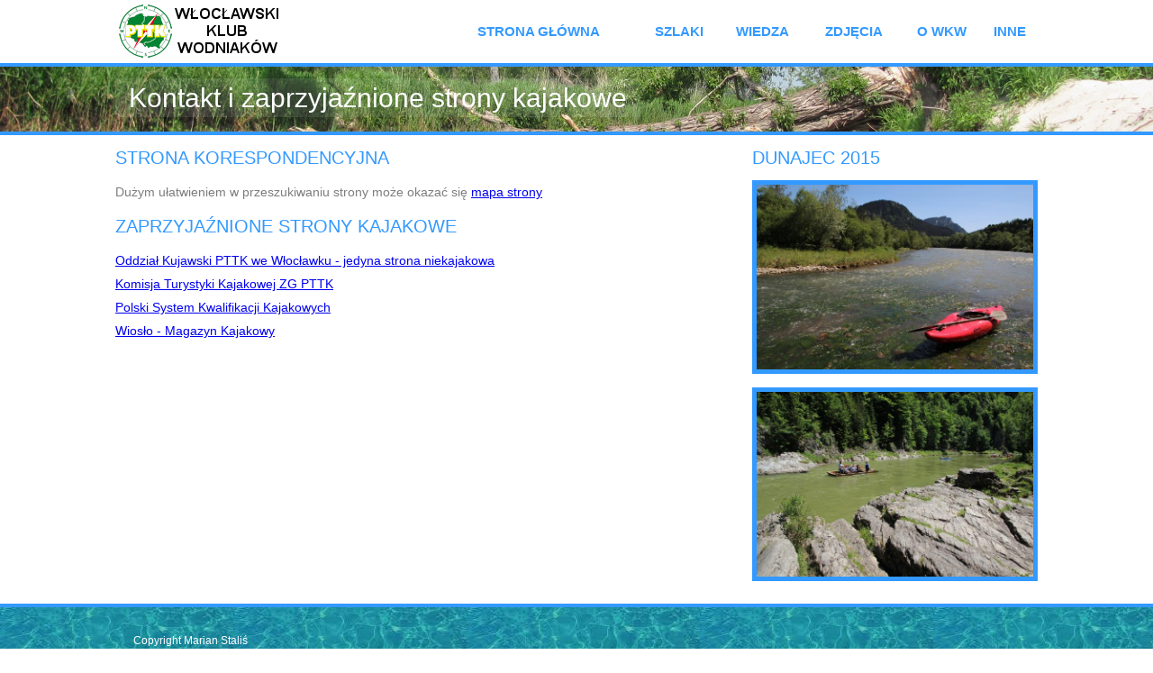

--- FILE ---
content_type: text/html
request_url: https://wkw.wloclawek.pttk.pl/inne_kon.html
body_size: 3527
content:
<!DOCTYPE html>
<html lang="pl">
<head>
    <meta charset="UTF-8">
    <meta name="viewport" content="width=device-width, initial-scale=1.0">
    <title>Kontakt z Włocławskim Klubem Wodniaków PTTK i zaprzyjaźnione strony kajakowe</title>
    <meta name="description" content="Strona korespondencyjna Kajakowej Strony Włocławskiego Klubu Wodniaków.">
    <meta name="keywords" content="Zakładanie ogrodów, projektowanie, pielęgnacja, prokjekt ogrodu">
    <link rel="stylesheet" href="css/reset.css">
    <link rel="stylesheet" href="css/style.css">
	 	<script language="JavaScript">

	function odszyfruj(co) {
		var n=0;
		var wynik="";
		for(var i=0;i<co.length;i++){
		  n=co.charCodeAt(i);
		  wynik += String.fromCharCode(n-(1));
		}
		return wynik;
	}

	function adres(co){
		location.href=odszyfruj(co);
	}

	</script>
</head>
<body>
<!--Nagłówek strony-->
<header class="contener floatfix">
    <h1><a href="index.html">Włocławski Klubu Wodniaków PTTK - strona kajakowa</a></h1>
    <nav>
     	<a href="#" class="switch">MENU</a>
      	<ul class="menu">
  	    	<li><a href="index.html">Strona główna</a></li>
  			<li><a href="kajszl.html">Szlaki</a></li>
  			<li><a href="wie.html">Wiedza</a></li>
  			<li><a href="gal.html">Zdjęcia</a></li>
  			<li><a href="klu.html">O WKW</a></li>
			<li><a href="inne.html">Inne</a></li>
  		</ul>
    </nav>
</header>
<!--WŁAŚCIWA ZAWARTOŚĆ PODSTRON-->
<!--Tytuł-->
<div class="title">
    <div class="contener">
        <h1>Kontakt i zaprzyjaźnione strony kajakowe</h1>
    </div>
</div>
<!--Lewa i prawa kolumna-->
<div class="contener floatfix">
<!--Lewa kolumna-->
<main class="content">
    <article>
	<h1>Strona korespondencyjna</h1>
<ul>

<!--
</ul>
 <form action="http://www.google.pl/search" method="get" target="_blank">
	      <input type=hidden name="ie" value="iso-8859-2">
	      <input type=hidden name="oe" value="iso-8859-2">
	      <input type="text" name="q" size="30" maxlength="255"/><input type="hidden" name="sitesearch" value="http://wkw.wloclawek.pttk.pl/" checked>
	      <input type="submit" name="btnG" value="Przeszukaj tę witrynę w wyszukiwarce Google" class="przycisk" /><input type=hidden name="domains" value="http://wloclawek.pttk.pl/"></form>
<ul>
-->
<li>Dużym ułatwieniem w przeszukiwaniu strony może okazać się <b><a href="map.html">mapa strony</a></b></li>
</ul>
<h1>Zaprzyjaźnione strony kajakowe</h1>
<ul>
<li><a href="http://wloclawek.pttk.pl/" target="_blank">Oddział Kujawski PTTK we Włocławku - jedyna strona niekajakowa</a></li>
<li><a href="http://ktkaj.pttk.pl/" target="_blank">Komisja Turystyki Kajakowej ZG PTTK</a></li>
<li><a href="http://www.pskk.org.pl/" target="_blank">Polski System Kwalifikacji Kajakowych</a></li>
<li><a href="http://wioslo.pl/" target="_blank">Wiosło - Magazyn Kajakowy</a></li>
</ul>
    </article>
</main>
<!--Prawa kolumna-->
<aside class="sidebar no-phone">

    <h1>Dunajec 2015</h1>
    <img src="galerie/galeria_2015/duze/2015-06-05-dunajec-00001.jpg" />
	 <img src="galerie/galeria_2015/duze/2015-06-05-dunajec-00005.jpg" />

</aside>
</div>
<!--Stopka-->
<footer class="floatfix">
    <div class="contener floatfix">
        <div class="footer-left">
            <span>Copyright Marian Staliś</span>
        </div>
    </div>
</footer>
<!--Skrypty-->
<script src="js/jquery-1.11.2.min.js"></script>
<script src="js/scripts.js"></script>
</body>
</html>

--- FILE ---
content_type: text/css
request_url: https://wkw.wloclawek.pttk.pl/css/style.css
body_size: 9234
content:
* {
  -webkit-box-sizing: border-box;
  -moz-box-sizing: border-box;
  box-sizing: border-box;
}
body {
	background-color: #fff;
	font-family: 'Roboto', sans-serif;
	font-size: 62.5%
}
.contener {
	width: 80%;
	max-width: 1100px;
	margin: 0 auto;
}
.floatfix:after {
  content:'';
  display:block;
  clear:both;
}
img {
	max-width: 100%;
    display: block;
}
/*-------------LOGO-----------*/
header h1 {
	float: left;
    width: 35%;
    min-width: 200px;
}
header h1 a {
    display: block;
    width: 200px;
    height: 60px;
    margin: 5px 0;
    text-indent: -999em;
    background: url('../images/logo.png') top left no-repeat;
}
/*-------------MENU-----------*/
header nav {
	float: right;
    width: 65%;
}
header nav ul,
header nav ul.visible{
    display: table;
    width: 100%;
}
header nav ul li {
    display: table-cell;
}
header nav ul li a {
    display: block;
    height: 70px;
    line-height: 70px;
    font-size: 1.5em;
    color: #39F;
    text-transform: uppercase;
    text-align: center;
    text-decoration: none;
    font-weight: bold;

}
header nav li a:hover {
    background: #39F;
    color: #fff;
}
/*-------------MENU SWITCH----------*/
.switch {
	display: none;
	background-color: #39F;
	color: #fff;
	padding: 10px 15px;
	float: right;
	font-size: 1.4em;
	text-decoration: none;
}
/*-------------SLOGAN----------*/
.slogan-bg {
    height: 280px;
    width: 100%;
    background: url(../images/slogan-bg.jpg) no-repeat top center;
	background-size: cover;
    overflow: hidden;
    border-top: 4px solid #39F;
	border-bottom: 4px solid #39F;
}
.slogan {
   	text-align: center;
	padding-top: 0px;
	font-family: 'Impact', sans-serif;
	font-size: 3.5em;
	line-height: 1.5em;
}
.slogan h1 {
	color: #393b38;
    display: inline;
    padding: 5px 15px;
	background: rgba(255, 255, 255, 0.4);
}
.slogan h2 {
	color: #fff;
	display: inline;
    padding: 5px 15px;
	background: rgba(0, 180, 255, 0.3);
}
/*-----------OFERTA-----------------*/
section.contener h1 {
    color: #39F;
    font-size: 2em;
	text-transform: uppercase;
    margin-top: 10px;
    margin-left: 2%;
}
.box{
	width: 29.333%;
    float: left;
    margin: 2%;
    border: 1px solid #39F;
}
.box h2 {
	padding-left: 5%;
	padding-top: 5%;
	font-size: 2.2em;
	color: #000;
}
.box p {
	padding: 5%;
	font-size: 1.5em;
	line-height: 1.4em;
	color: #7d7d7d;
}
span.readmore a {
	display: block;
	margin: 5%;
	border: 1px solid #ccc;
	text-align: center;
	padding: 2%;
	font-size: 1.4em;
	color: #7d7d7d ;
	text-decoration: none;
}
span.readmore a:hover {
	background-color: #39F;
	color: #fff;
}
/*-----------O NAS & BLOG-------------*/
.left	{
	width: 46%;
	float: left;
	margin: 2%;
}
.right	{
	width: 46%;
	float: right;
	margin: 2%;
}
.left h1, .right h1 {
	color: #39F;
	font-size: 2em;
	text-transform: uppercase;
	margin-bottom: 4%;
}
.left p, .right p,.content p,dl  {
	font-size: 1.4em;
	line-height: 1.4em;
	color: #7d7d7d;
	margin: 2% 0;
}

/*
.content dl  {
	font-size: 1.4em;
	line-height: 1.4em;
	color: #7d7d7d;

}
*/
.content ul  {
	font-size: 1.4em;
	line-height: 1.9em;
	color: #7d7d7d;

}
.content ol  {
	font-size: 1.4em;
	line-height: 1.4em;
	color: #7d7d7d;

}
.content table  {
	font-size: 1.4em;
	line-height: 1.4em;
	color: #7d7d7d;


}
.right img {
	max-width: 30%;
	float: left;
    border: 4px solid #39F;
	margin: 0 2% 0 0;
}
.right h2 a:link, .right h2 a:visited {
	color: #000;
	font-size: 1.5em;
	text-transform: uppercase;
	margin: 0;
	text-decoration: none;
}
.right h2 a:hover {
	text-decoration: underline;
}
/*-----------------REALIZACJE----------*/
.realizations-box {
	float: left;
	width: 25%;
	position: relative;
	overflow: hidden;
}
.realizations-box h2 {
	position: absolute;
	bottom: 0px;
	left: 0px;
	color: #fff;
	font-size: 2em;
    width: 100%;
	height: 30%;
	text-align: center;
    background: rgba(0, 0, 0, 0.4);
    padding-top: 5%;
    -webkit-transform: translateY(100%);
	-moz-transform: translateY(100%);
	-ms-transform: translateY(100%);
	-o-transform: translateY(100%);
	transform: translateY(100%);
    -webkit-transition: all 350ms;
	-moz-transition: all 350ms;
	-o-transition: all 350ms;
	transition: all 350ms;
}
.realizations-box:hover h2 {
	-webkit-transform: translateY(0);
	-moz-transform: translateY(0);
	-ms-transform: translateY(0);
	-o-transform: translateY(0);
	transform: translateY(0);
}
#realizations-contener {
	border-top: 4px solid #39F;
	border-bottom: 4px solid #39F;
}
.realizations h1 {
	color: #39F;
	font-size: 2em;
	text-transform: uppercase;
	padding: 1% 0;
	text-align: center;
}
/*----------------STOPKA--------------*/
footer {
    margin-top: 10px;
    border-top: 4px solid #39F;
    background: url('../images/woda.jpg') top left repeat;
    color: #fff;
    font-size: 1.2em;
    line-height: 32px;
}
.footer-left {
    width: 46%;
    margin: 2%;
    float: left;
}
.footer-right {
    width: 46%;
    margin: 2%;
    float: right;
}
ul.social {
    float: right;
}
ul.social li {
    float: left;
    margin-left: 10px;
}
ul.social li a {
    display: block;
    height: 32px;
    width: 32px;
    text-indent: 100%;
    overflow: hidden;
    background-image: url('../images/social-icons.png');
    -webkit-transition: all 350ms;
	-moz-transition: all 350ms;
	-o-transition: all 350ms;
	transition: all 350ms;
}
.facebook a {
    background-position: 0 0;
}
.gplus a {
    background-position: 0 -64px;
}
.twitter a {
    background-position: 0 -128px;
}
.facebook a:hover {
    background-position: 0 -32px;
}
.gplus a:hover {
    background-position: 0 -96px;
}
.twitter a:hover {
    background-position: 0 -160px;
}
/*--------------PODSTRONA OFERTA-------------*/
.title {
    height: 80px;
    width: 100%;
    background: url(../images/slogan-bg.jpg) no-repeat top center;
	background-size: cover;
    overflow: hidden;
    border-top: 4px solid #39F;
	border-bottom: 4px solid #39F;
}
.title h1 {
    font-family: 'Impact', sans-serif;
    font-size: 3em;
	color: #FFF;
    display: inline;
    padding: 5px 15px;
	background: rgba(255, 255, 255, 0.1);
    line-height: 70px;
}
.content {
    width: 65%;
    float: left;
}
.sidebar {
    width: 35%;
    float: right;
    padding-left: 4%;
}
.content h1, .sidebar h1 {
	color: #39F;
	font-size: 2em;
	text-transform: uppercase;
	margin: 15px 0;
}
.sidebar img {
    border: 5px solid #39F;
	margin-bottom: 15px;
}
/*=========ZAPYTANIA MEDIALNE========*/
/*-----------MAX-WIDTH 1024----------*/
@media screen and (max-width: 1024px) {
.contener {
	width: 90%;
}
.slogan-bg {
    height: 400px;
}
.slogan {
	padding-top: 150px;
}
}
/*-----------MAX-WIDTH 768----------*/
@media screen and (max-width: 768px) {
.contener {
	width: 95%;
}
header nav {
	width: 100%;
}
header nav ul {
    display: none;
}
.switch {
    display: block;
    position: absolute;
    top: 20px;
    right: 20px;
}
.slogan-bg {
    height: 300px;
}
.slogan {
	padding-top: 100px;
    font-size: 3em;
}
.slogan h1, .slogan h2 {
	padding: 5px 0px;
}
.box {
    width: 96%;
    position: relative;
}
.desc {
	position: absolute;
	left: 0;
	bottom: 0;
	padding: 5px;
	background: rgba(0, 0, 255, 0.5);
}
.box h2 {
    color: #fff;
	padding-left: 3%;
	padding-top: 3%;
}
.box p {
    color: #fff;
	padding: 3%;
}
span.readmore a {
	display: inline;
	margin: 0%;
	border: 0;
	float: right;
	padding: 2% 5%;
	color: #000 ;
	background: rgba(255, 255, 255, 0.8);
}
span.readmore a:hover {
	background-color: #fff;
	color: #000;
}
.no-phone {
display: none;
}
.left	{
	width: 96%;
}
/*---------------REALIZACJE--------------*/
.realizations-box {
	width: 50%;
}
.realizations-box h2 {
	-webkit-transform: translateY(0);
	-moz-transform: translateY(0);
	-ms-transform: translateY(0);
	-o-transform: translateY(0);
	transform: translateY(0);
}
/*----------------OFERTA-----------------*/
.title {
    text-align: center;
}
.content {
    width: 100%;
}
}

/*--------------MAX-WIDTH 510-----------*/
@media screen and (max-width: 510px) {
.footer-left {
    width: 96%;
    text-align: center;
}
.footer-right {
    display: none;
}
}
/*-------------MAX-WIDTH 480------------*/
@media screen and (max-width: 480px) {
.contener {
	width: 100%;
}
header nav ul li {
    display: block;
    width: 100%;
}
header nav ul li a {
    height: 40px;
    line-height: 40px;
    border-bottom: 1px solid #39F;
}
header nav ul.visible{
    display: block;
}
.slogan-bg {
    height: 200px;
}
.slogan {
    padding-top: 60px;
    font-size: 2em;
    line-height: 1.7em;
}
.desc {
	position: relative;
	padding: 0%;
}
.box h2 {
	padding: 4% 2% 0% 2%;
}
.box p {
	padding: 2%;
}
span.readmore a {
	display: block;
	float: none;
	padding: 3% 0%;
	margin: 0;
}
.realizations-box {
	width: 100%;
}
.content {
    padding: 0 4%;
}
}

--- FILE ---
content_type: text/javascript
request_url: https://wkw.wloclawek.pttk.pl/js/scripts.js
body_size: 113
content:
$(document).ready(function(){
	$('.switch').click(function(){
		$('.menu').toggleClass('visible');
	});
});
